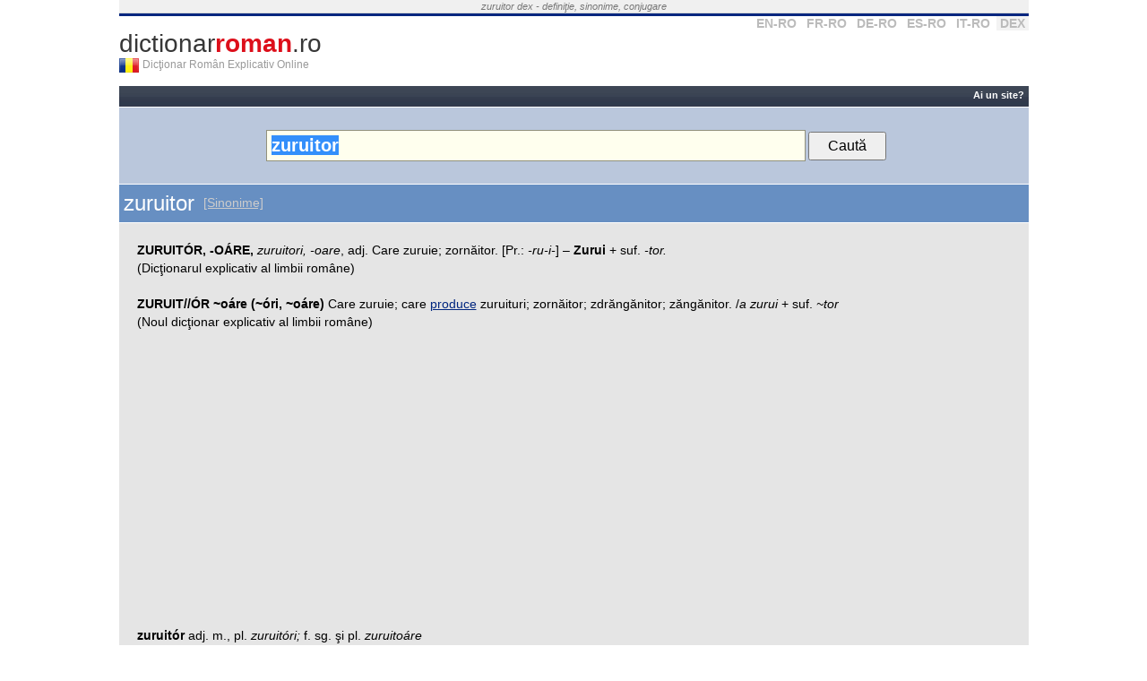

--- FILE ---
content_type: text/html; charset=UTF-8
request_url: https://www.dictionarroman.ro/?c=zuruitor
body_size: 3432
content:
<!DOCTYPE html PUBLIC "-//W3C//DTD XHTML 1.0 Transitional//EN" "http://www.w3.org/TR/xhtml1/DTD/xhtml1-transitional.dtd">
<html xmlns="http://www.w3.org/1999/xhtml" xml:lang="en" lang="en" dir="ltr">
<head>

<title>zuruitor DEX - ce înseamnă zuruitor</title>

<meta name="keywords" content="zuruitor, dictionar, roman, online, ro, sinonime" />
<meta name="description" content="zuruitor în Dicţionarul Român Explicativ. Găsește definiţia lui zuruitor şi sinonime în dicționarele româneşti" />
<meta http-equiv="Content-Type" content="text/html; charset=utf-8" />

<link rel="search" type="application/opensearchdescription+xml" title="dictionarroman.ro" href="/search.xml" />


<link rel="stylesheet" href="https://www.dictionarroman.ro//static/css/main.css" />
<link rel='shortcut icon' href='/favicon.ico' type='image/x-icon' />
<link rel="apple-touch-icon" href="/apple-touch-icon.png">
 


<meta name="viewport" content="width=device-width, initial-scale=1.0" />
<!-- HTML5 Shim and Respond.js IE8 support of HTML5 elements and media queries -->
<!--[if lt IE 9]>
  <script src="https://oss.maxcdn.com/libs/html5shiv/3.7.0/html5shiv.js"></script>
  <script src="https://oss.maxcdn.com/libs/respond.js/1.4.2/respond.min.js"></script>
<![endif]-->


<script async src="//pagead2.googlesyndication.com/pagead/js/adsbygoogle.js"></script>
<script>
     (adsbygoogle = window.adsbygoogle || []).push({
          google_ad_client: "ca-pub-7125703614177068",
          enable_page_level_ads: true
     });
</script>


</head>

<body>


<div align="center">

<div id="container">
	<div id="top_text">
    	<i>
			zuruitor dex - definiţie, sinonime, conjugare        </i>
    </div>		
	<!--<div align="center" id="container_top_banner"></div>-->
	<div id="top_line"></div>
	<div id="top_select_dic">
		<a rel='nofollow' title='Dicţionar Englez' href='https://www.dictionarenglez.ro/'>EN-RO</a>
		<a rel='nofollow' title='Dicţionar Francez' href='https://www.dictionarfrancez.ro/'>FR-RO</a>
		<a rel='nofollow' title='Dicţionar German' href='https://www.dictionargerman.ro/'>DE-RO</a>
		<a rel='nofollow' title='Dicţionar Spaniol' href='https://www.dictionarspaniol.ro/'>ES-RO</a>
		<a rel='nofollow' title='Dicţionar Italian' href='https://www.dictionaritalian.ro/'>IT-RO</a>
		<a rel='nofollow' class='current_dict' title='Dicţionar Român' href='https://www.dictionarroman.ro/'>DEX</a>
	</div>

    <div id="logo">
				<a id="link_logo" href="https://www.dictionarroman.ro/" title="Dicţionar Român Explicativ Online">dictionar<b>roman</b>.ro</a>
        <a href="https://www.dictionarroman.ro/"><div id="logo_flag" title=""></div></a>
        <div id='subtitle'>Dicţionar Român Explicativ Online</div>
        <div style="clear:both"></div>
    </div>
	<div style="clear:both"></div>
	
	<div id="container_right">	
		<div class="box_right">

        <select name="dest" id="select_dest" onchange="if(this.value!='') window.location='http://'+this.value;">
            <option value="">Alte dicţionare</option>
            <option value="www.dictionarenglez.ro/">Dicţionar Englez</option>			
            <option value="www.dictionarfrancez.ro/">Dicţionar Francez</option>            
            <option value="www.dictionargerman.ro">Dicţionar German</option>            
            <option value="www.dictionarspaniol.ro">Dicţionar Spaniol</option>
            <option value="www.dictionaritalian.ro">Dicţionar Italian</option>
            <option value="www.dictionarroman.ro">Dicţionar Român</option>
        </select>

        <div style='clear:both'></div>
		</div>
		
		</div>

<div id="container_main">	
        
     <div id="bar_action_links">
        <div id="cont_action_links">
                        
	            	
        	    	<a href="/webmasteri.php" title="Resurse pentru webmasteri">Ai un site?</a> 
	        	
                    </div>
            
        <!--<a href="#" id="b_add" title="Adaugă un cuvânt" style="color:#FF0">Adaugă Traducere</a>-->
     	<div style="clear:both"></div>
     </div>
        
     <div id='container_propune'></div>
			

    

     <div id="form_container" style='padding: 25px 0;'>
          
        <form style='width:auto' name="form_search" id="form_search" method='get' action="https://www.dictionarroman.ro/" name="formDict" onsubmit="if(document.getElementById('input_text').value=='') return false;">
            <input  placeholder="caută cuvânt" style='padding: 5px; width: 590px;' id="input_text" class="search_box" type="text" name="c" value="zuruitor" />
        	<input style='padding: 5px 20px;' type="submit" value="Caută" />
        </form>         

        <!--       
	        <span id="the_bubble_container"></span>
	      -->
    	<div style="clear:both"></div>
    </div>  


    
    <div id="dic_response">
        <a href="#" id="dic_response_close_btn" title="'.$print_words[30][$lang].'"></a>
        <div id="dic_response_message"></div>
        <div style="clear:both"></div>
    </div>	      
      
    
	<div id="content">
    
    	

<div id='container_word'>
	<h1 class='title_word'>zuruitor</h1>
	
	<a class="title_alt_link" href="#sinonime">[Sinonime]</a>	
	<Div style='clear:both'></div>
</div>
<div class="content_page_simple">

<span class="def"><b>ZURUITÓR, -OÁRE, </b> <i>zuruitori, -oare</i>, adj. Care zuruie; zornăitor. [Pr.: <i>-ru-i-</i>] &#x2013; <b>Zurui</b> + suf. <i>-tor.</i></span><br />(Dicţionarul explicativ al limbii române)<br /><br /><span class="def"><b>ZURUIT//ÓR ~oáre (~óri, ~oáre)</b> Care zuruie; care <a href='https://www.dictionarroman.ro/?c=produce'>produce</a> zuruituri; zornăitor; zdrăngănitor; zăngănitor. /<i>a zurui</i> + suf. <i>~tor</i></span><br />(Noul dicţionar explicativ al limbii române)<br /><br />

							<div class="rec_body" style="margin-top:10px;">
								<script async src="//pagead2.googlesyndication.com/pagead/js/adsbygoogle.js"></script>
<!-- DS BODY -->
<ins class="adsbygoogle"
     style="display:block"
     data-ad-client="ca-pub-7125703614177068"
     data-ad-slot="6826534555"
     data-ad-format="auto"></ins>
<script>
(adsbygoogle = window.adsbygoogle || []).push({});
</script>
							</div>

						<span class="def"><b>zuruitór</b> adj. m., pl. <i>zuruitóri;</i> f. sg. şi pl. <i>zuruitoáre</i></span><br />(Dicţionar ortografic al limbii române)<br /><br /><hr /><a name='sinonime'></a><br /><b class='title_sin'>Sinonime:</b><br /><span class="def"><b>ZURUITÓR</b> adj. v. <i><a href='https://www.dictionarroman.ro/?c=zornăitor'>zornăitor</a></i>.</span><br />(Dicţionar de sinonime)<br /><br /><Br /><div class='lista-cuvinte list-inline'><b>Cuvinte care încep cu literele:</b> <a href='/cuvinte-care-incep-cu-zu' title='Cuvinte care încep cu zu'>zu</a> <a href='/cuvinte-care-incep-cu-zur' title='Cuvinte care încep cu zur'>zur</a> <a href='/cuvinte-care-incep-cu-zuru' title='Cuvinte care încep cu zuru'>zuru</a> <a href='/cuvinte-care-incep-cu-zurui' title='Cuvinte care încep cu zurui'>zurui</a> <a href='/cuvinte-care-incep-cu-zuruit' title='Cuvinte care încep cu zuruit'>zuruit</a> </div><Br /><div class='lista-cuvinte list-inline'><b>Cuvinte se termină cu literele:</b> <a href='/cuvinte-care-se-termina-cu-or' title='Cuvinte se termină cu or'>or</a> <a href='/cuvinte-care-se-termina-cu-tor' title='Cuvinte se termină cu tor'>tor</a> <a href='/cuvinte-care-se-termina-cu-itor' title='Cuvinte se termină cu itor'>itor</a> <a href='/cuvinte-care-se-termina-cu-uitor' title='Cuvinte se termină cu uitor'>uitor</a> <a href='/cuvinte-care-se-termina-cu-ruitor' title='Cuvinte se termină cu ruitor'>ruitor</a> </div><br /></div>

        
        </div> <!-- content -->


	
	<div id="footer">
    	<div id="footer_menu">    			
			<a href="http://vorbesc.ro/limba-romana">Forum gramatică</a> |             
	            	
        	    	<a href="/webmasteri.php" title="Resurse pentru webmasteri">Ai un site?</a> 
	        	
            
          | <a href="/locuri-de-munca">Locuri de muncă</a>
        </div>


        <div class='cont-other-dicts'>
          <b>Alte dicţionare:</b>
          <a href="https://www.dictionarenglez.ro">DictionarEnglez.ro</a>
          <a href="https://www.dictionargerman.ro">DictionarGerman.ro</a>
          <a href="https://www.dictionarfrancez.ro">DictionarFrancez.ro</a>
          <a href="https://www.dictionarspaniol.ro">DictionarSpaniol.ro</a>
          <a href="https://www.dictionaritalian.ro">DictionarItalian.ro</a>

        </div>
		&nbsp;&copy; 2026 <strong>dictionarroman.ro</strong> - <a href="tsc.php">Termeni şi Condiţii de Utilizare</a>
		


		<span style='font-size:10px;color:#ccc; text-align:left'>1q - 0.005s</span>
		<div style="clear:both"></div>
	</div>
	
</div> <!-- container_right -->

<div style="clear:both"></div>

</div> <!-- container -->


</div> <!-- div align='center' -->



<script type="text/javascript">
	var lang = 0;
	var SITE_URL = "https://www.dictionarroman.ro/";
	var SITE_URL_SHORT = "dictionarroman.ro";
</script>

<!--<script type="text/javascript" src="http://ajax.googleapis.com/ajax/libs/jquery/1.3.2/jquery.min.js"></script>-->
<!--<script type="text/javascript" src="http://static.dictionarfrancez.ro/js/jquery.min.js"></script>-->

<!--<script type="text/javascript" src="http://ajax.googleapis.com/ajax/libs/jquery/1.3.2/jquery.min.js"></script>-->
<!--<script type="text/javascript" src="http://static.dictionarfrancez.ro/js/main.compressed.js"></script>-->
<!--<script type="text/javascript" src="https://www.dictionarroman.ro//static/js/main.js"></script>--> 





<script type="text/javascript">
  window.onload = function(e){
    document.getElementById('input_text').select();
  }
  function searchClickedWord(e) {
  	
  }
</script>





<style type="text/css">
.cc_container {
    padding: 5px 30px 5px !important;
}
.cc_container .cc_message {
    font-size: .9em !important;
}
</style>





<!-- Start of StatCounter Code -->
<script type="text/javascript">
sc_project=3535508; 
sc_invisible=1; 
sc_partition=39; 
sc_security="ba1728b9"; 
</script>

<script type="text/javascript"
src="https://www.statcounter.com/counter/counter.js"></script><noscript><div
class="statcounter"><a title="hits counter"
href="https://www.statcounter.com/" target="_blank"><img
class="statcounter"
src="https://c40.statcounter.com/3535508/0/ba1728b9/1/"
alt="hits counter" ></a></div></noscript>
<!-- End of StatCounter Code -->

<script type="text/javascript">
var gaJsHost = (("https:" == document.location.protocol) ? "https://ssl." : "http://www.");
document.write(unescape("%3Cscript src='" + gaJsHost + "google-analytics.com/ga.js' type='text/javascript'%3E%3C/script%3E"));
</script>
<script type="text/javascript">
try {
var pageTracker = _gat._getTracker("UA-363589-9");
pageTracker._trackPageview();
} catch(err) {}</script>

</body>
</html>


--- FILE ---
content_type: text/html; charset=utf-8
request_url: https://www.google.com/recaptcha/api2/aframe
body_size: 265
content:
<!DOCTYPE HTML><html><head><meta http-equiv="content-type" content="text/html; charset=UTF-8"></head><body><script nonce="PmI-U6o07y8F_owUd4-kig">/** Anti-fraud and anti-abuse applications only. See google.com/recaptcha */ try{var clients={'sodar':'https://pagead2.googlesyndication.com/pagead/sodar?'};window.addEventListener("message",function(a){try{if(a.source===window.parent){var b=JSON.parse(a.data);var c=clients[b['id']];if(c){var d=document.createElement('img');d.src=c+b['params']+'&rc='+(localStorage.getItem("rc::a")?sessionStorage.getItem("rc::b"):"");window.document.body.appendChild(d);sessionStorage.setItem("rc::e",parseInt(sessionStorage.getItem("rc::e")||0)+1);localStorage.setItem("rc::h",'1769276133398');}}}catch(b){}});window.parent.postMessage("_grecaptcha_ready", "*");}catch(b){}</script></body></html>